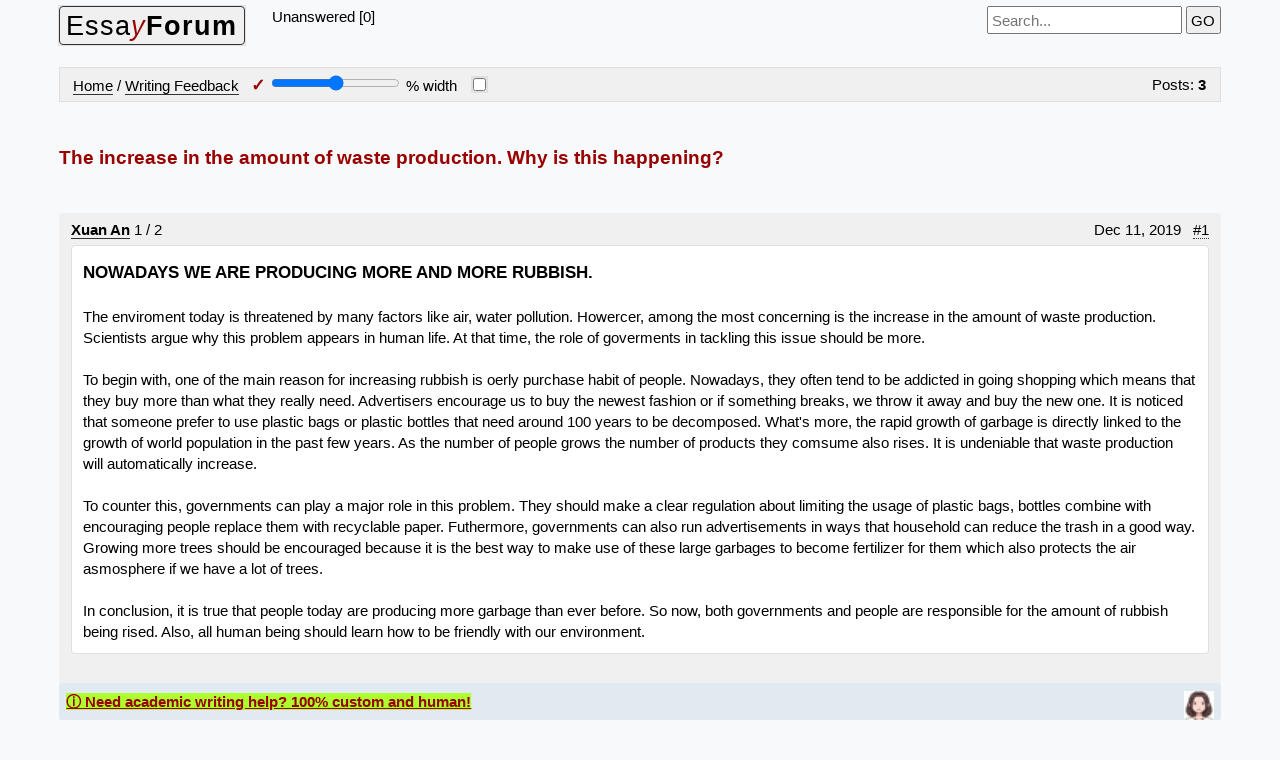

--- FILE ---
content_type: text/html; charset=UTF-8
request_url: https://essayforum.com/writing/increase-amount-waste-production-happening-84803/
body_size: 4349
content:
<!doctype html><html lang="en" id="search"><head><link href="/default.css" rel="preload stylesheet" as="style"><title>The increase in the amount of waste production. Why is this happening?</title><meta name="viewport" content="width=device-width,initial-scale=1"></head><body class="gbody"><header><div class="fl"><a id="logo" href="https://essayforum.com/" class="fl l br tdn b0" title="EssayForum.com"><span style="transform:rotate(-.5deg)" class="br">Essa<i><span class="warning fwn">y</span></i><b>Forum</b></span></a></div><div class="fl">Unanswered [0]  </div><div class="txtR"><form action="https://essayforum.com/index.php?" method="get"><i id="fop"></i> &nbsp;<label><input spellcheck="true" name="phrase" id="s" type="search" class="textForm ms" placeholder="Search..." value="" oninput="if(this.value.trim().length>2)localStorage.setItem('sph',this.value.trim());else localStorage.removeItem('sph')" required></label><input type="hidden" name="action" value="search"><input type="hidden" name="searchGo" value="1">&nbsp;<input type="submit" value="GO"></form></div><div class="mtop fr"></div><div class="cb"></div></header><br><table class="forums c3"><tr><td class="CF"><a href="https://essayforum.com/">Home</a> / <a href="https://essayforum.com/writing/">Writing Feedback</a>  &nbsp; <span class="txtNr warning" title="Closed">&#10003;</span> <input aria-label="Screen width" type="range" id="rI" min="20" max="100" oninput="var i=document.getElementById('allMsgs');amount.value=rI.value;localStorage.setItem('WT_0',rI.value);if(rI.value==100) i.style.width='auto';else i.style.width=rI.value+'%';"> <output id="amount" for="rI"></output>% width &nbsp; <label title="Center/Uncenter Layout"><input type="checkbox" id="mxmid" onclick="var e=document.getElementById('allMsgs');if(this.checked){localStorage.setItem('mx_0','1');e.classList.add('mdl')}else{localStorage.removeItem('mx_0');e.classList.remove('mdl')}"></label></td><td class="CF txtR">  Posts: <b>3</b> </td></tr></table><br><main><br><h1>The increase in the amount of waste production. Why is this happening?</h1><br><br>
<div class="dbg br"><div id="allMsgs"><div class="dbg br AR"><article><div class="cb pTx2"><a href="https://essayforum.com/index.php?action=userinfo&amp;user=116115">Xuan An</a>   <span title="Threads / Posts">1 / 2</span>  &nbsp;     <div class="fr">Dec 11, 2019 &nbsp;  <a id="msg329122" href="#msg329122" class="hwm">#1</a></div></div><div class="cb pTx"><h2>Nowadays we are producing more and more rubbish.</h2><br><br>The enviroment today is threatened by many factors like air, water pollution. Howercer, among the most concerning is the increase in the amount of waste production. Scientists argue why this problem appears in human life. At that time, the role of goverments in tackling this issue should be more.<br><br>To begin with, one of the main reason for increasing rubbish is oerly purchase habit of people. Nowadays, they often tend to be addicted in going shopping which means that they buy more than what they really need. Advertisers encourage us to buy the newest fashion or if something breaks, we throw it away and buy the new one. It is noticed that someone prefer to use plastic bags or plastic bottles that need around 100 years to be decomposed. What&#039;s more, the rapid growth of garbage is directly linked to the growth of world population in the past few years. As the number of people grows the number of products they comsume also rises. It is undeniable that waste production will automatically increase.<br><br>To counter this, governments can play a major role in this problem. They should make a clear regulation about limiting the usage of plastic bags, bottles combine with encouraging people replace them with recyclable paper. Futhermore, governments can also run advertisements in ways that household can reduce the trash in a good way. Growing more trees should be encouraged because it is the best way to make use of these large garbages to become fertilizer for them which also protects the air asmosphere if we have a lot of trees.<br><br>In conclusion, it is true that people today are producing more garbage than ever before. So now, both governments and people are responsible for the amount of rubbish being rised. Also, all human being should learn how to be friendly with our environment.</div></article><article><div class="cb pTx2"><a href="https://essayforum.com/index.php?action=userinfo&amp;user=82049">eddies</a>   [Contributor] <span title="Threads / Posts">25 / 1170</span>  &nbsp;     <div class="fr">Dec 11, 2019 &nbsp;  <a id="msg329127" href="#msg329127" class="hwm">#2</a></div></div><div class="cb pTx">Helllooo there...,<br><br>Could you please submit the question?<br><br>The introduction you write is good, but it needs a slight improvement on your thesis statement. I found a generic phrase that is commonly used in students&#039; esaays bringing a little value: <b>the role of goverments in tackling</b>. I suggest omitting it.<br><br>When it comes to body paragraphs, I found that some sentences are a lack of overall progressions. This is because you fail to link the sentence to another sentence. As it can be seen in the 2nd paragraph you discuss the rise in rubbish, then suddenly jump to shopping addiction and finally without any detailed development from the two previous sentences, you come up with &quot;How advertisement encourages people to buy more&quot;. These three sentences are failed to deliver the message.<br><br>I did not see any example in body paragraphs to support your claim. An example is needed to break down your idea into small chuck so readers are easy to follow your thought.<br><br>It is always good to check spelling through the online dictionary before submitting your essay.<br><br>Hope this helps.<br><br>Eddy Suaib, an IELTS trainer, Kampung Inggris Pare</div></article><article><div class="cb pTx2">OP <a href="https://essayforum.com/index.php?action=userinfo&amp;user=116115">Xuan An</a>   <span title="Threads / Posts">1 / 2</span>  &nbsp;     <div class="fr">Dec 12, 2019 &nbsp;  <a id="msg329142" href="#msg329142" class="hwm">#3</a></div></div><div class="cb pTx">@eddies<br>Thanks a lot for your helps</div></article></div></div></div>
<br><aside id="Rel"><ul class="Is"><li class="sp lhn"><a href="https://essayforum.com/writing/waste-table-shows-amount-80474/">IELTS Writing Task 1: &#039;waste table&#039; essay - The table below shows the amount of waste production</a> [2]  <sup>&#10003;</sup> ~ 2018 - Writing Feedback</li><li class="sp lhn"><a href="https://essayforum.com/writing/amount-waste-production-six-countries-65049/">Task 1 - The amount of waste production in six countries.</a> [2]  <sup>&#10003;</sup> ~ 2015 - Writing Feedback</li><li class="sp lhn"><a href="https://essayforum.com/writing/imposing-restrictions-acceptable-amount-trash-70777/">Imposing restrictions on the acceptable amount of trash may reduce the amount of waste</a> [3]  <sup>&#10003;</sup> ~ 2016 - Writing Feedback</li><li class="sp lhn"><a href="https://essayforum.com/writing/increasing-amount-students-negative-attitude-58247/">An increasing amount of students have negative attitude of learning. Why is this happening?</a> [5]  <sup>&#10003;</sup> ~ 2014 - Writing Feedback</li></ul></aside><br></main><table class="forums c3"><tr><td class="sp"><a href="https://essayforum.com/">Home</a> / <a href="https://essayforum.com/writing/">Writing Feedback</a> / <b>The increase in the amount of waste production. Why is this happening?</b></td></tr></table>       
<a id="newreply"></a>

<script>var wt=localStorage.getItem('WT_0'),mx=localStorage.getItem('mx_0'),ur=document.getElementById('allMsgs');if(wt){ur.style.width=wt+'%';document.getElementById('rI').value=wt;document.getElementById('amount').value=wt};if(mx){ur.classList.add('mdl');document.getElementById('mxmid').checked=true}
window.addEventListener("DOMContentLoaded",function(){
function doSearch(t,bC){var i=0;if(bC!=0)window.location.href='#search';if(bC==0)bC='pink';else if(bC==1)bC='lightgreen';else if(bC==2)bC='aqua';else bC='gold';try{while(window.find(t)){document.execCommand("BackColor",0,bC);i++}}catch(err){return false;}document.getElementById('fop').innerHTML+=' '+i+' <a href="#" onclick="localStorage.removeItem(\'sph\');location.reload();return false;">X</a>';}
var e=document.getElementById('allMsgs').querySelectorAll('a[id^="msg"]'),f=e[e.length-1].id,g=f.substring(3),h=localStorage.getItem('LR.84803_0'),h2,h3,l=1,l2=document.querySelector("main nav");if(!l)l=1;if(h){h2=h.split(':')[1];h3=h.split(':')[0];}if(!h||parseInt(g)>parseInt(h3)||(l2&&parseInt(h2)>parseInt(l2.lastElementChild.innerHTML)))localStorage.setItem("LR.84803_0",g+':'+l);
var y2=document.getElementById('postText'),hs=window.location.hash,a4=localStorage.getItem('sph'),a5;if(a4){a5=a4;a4=decodeURI(a4).split(/\s+/);var b4=a4.length;document.designMode="on";for(var i=0;i<b4;i++)doSearch(a4[i],i);document.designMode="off";document.getElementById('s').value=a5;if(hs)window.location.href=hs;else{history.replaceState('',document.title,window.location.pathname);scroll(0,0);}}
//imageload 
const iz=document.querySelectorAll('.pTx img');if(iz.length>0){iz.forEach(iz=>{iz.setAttribute('onclick','this.classList.toggle(\'AI3\');');});}
},false);
</script><footer><div class="txtC mtop"><a href="https://essayforum.com/">Home</a> &nbsp;/&nbsp; <a href="https://essayforum.com/about/">About</a> &nbsp;/&nbsp; <a href="https://essayforum.com/qa/">Q &amp; A</a> &nbsp;/&nbsp; <a href="https://essayforum.com/contributors/">EF Contributors</a> &nbsp;/&nbsp; <a href="https://essayforum.com/disclaimer-privacy-tos/">Disclaimer, Privacy, TOS</a> &nbsp;/&nbsp; <a href="https://essayforum.com/contact/">Contact</a>&nbsp; &copy; 2006-2026 EssayForum.com </div></footer><div id="rez" onclick="this.style.display='none';document.getElementById('live').style.display='block'" style="bottom:0;left:0;padding:.5em;text-decoration:underline" class="PS br BS bol red" title="Need help?" onMouseOver="this.style.cursor='help'"><span class="r" style="background:#adff2f">&#9432; Need academic writing help? 100% custom and human!</span><img onload="setTimeout(()=>{this.src='/img/w2.jpg';},4000)" class="fr" src="/img/w.jpg" alt="" style="width:30px"></div>
<div id="live" style="bottom:0;left:0;padding:.5em;width:210px" class="PS dbg dn BS"><div id="close" onclick="var q=document.getElementById('rez');q.style.display='block';document.getElementById('live').style.display='none';"><span class="bold fr txtNr" onMouseOver="this.style.cursor='pointer'"> &#10006;</span></div>
Fill out one of these forms for professional help:<br><br><b>Best Writing Service</b>:<br><a rel="nofollow" title="Custom Papers LLC" class="iB lhn" href="https://custompapers.com/order/" target="_blank">CustomPapers form &#9715;</a><br><br><b>Graduate Writing / Editing</b>:<br><a class="iB lhn" rel="nofollow" href="https://graduatewriter.com/form" title="GraduateWriter" target="_blank">GraduateWriter form &#9715;</a><br><br><b>Excellence in Editing</b>:<br><a rel="nofollow" title="Rose Editing - graduateediting@gmail.com" class="iB lhn" href="https://essayscam.org/freelance-writers/GraduateEditing/" target="_blank">Rose Editing  &#9715;</a><br><br><b>AI-Paper Rewriting</b>:<br><a rel="nofollow" title="Robot Rewrite" class="iB lhn" href="https://robotrewrite.com/" target="_blank">Robot Rewrite  &#9715;</a></div></body></html>